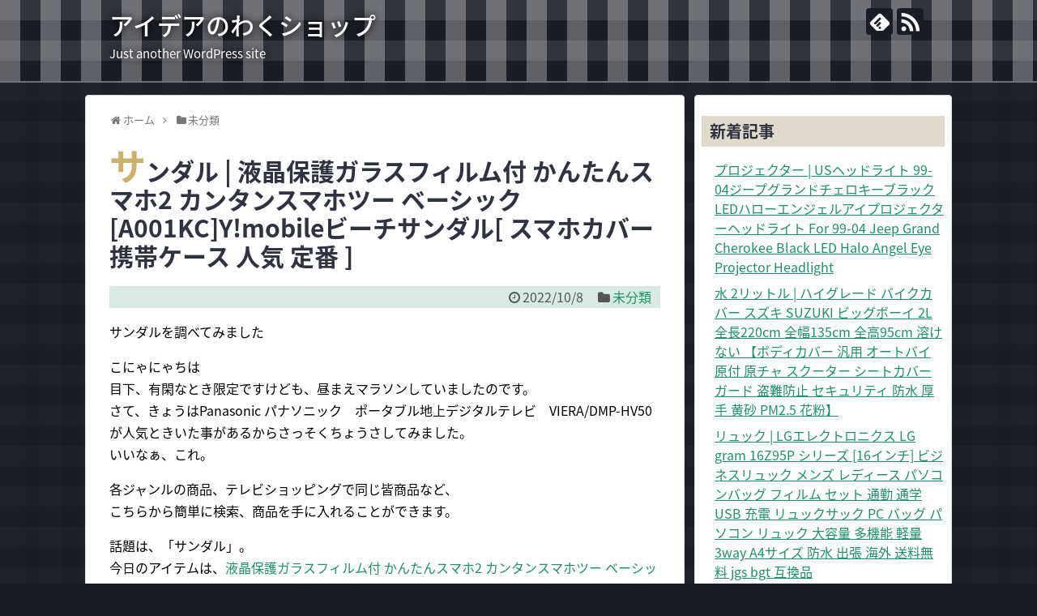

--- FILE ---
content_type: text/html; charset=UTF-8
request_url: https://pmoideai.ebb.jp/archives/1776
body_size: 14833
content:
<!DOCTYPE html>
<html lang="ja">
<head>
<meta charset="UTF-8">
  <meta name="viewport" content="width=1280, maximum-scale=1, user-scalable=yes">
<link rel="alternate" type="application/rss+xml" title="アイデアのわくショップ RSS Feed" href="https://pmoideai.ebb.jp/feed" />
<link rel="pingback" href="https://pmoideai.ebb.jp/xmlrpc.php" />
<meta name="description" content="サンダルを調べてみましたこにゃにゃちは目下、有閑なとき限定ですけども、昼まえマラソンしていましたのです。さて、きょうはPanasonic パナソニック　ポータブル地上デジタルテレビ　VIERA/DMP-HV50が人気ときいた事があるからさっ" />
<meta name="keywords" content="未分類" />
<!-- OGP -->
<meta property="og:type" content="article">
<meta property="og:description" content="サンダルを調べてみましたこにゃにゃちは目下、有閑なとき限定ですけども、昼まえマラソンしていましたのです。さて、きょうはPanasonic パナソニック　ポータブル地上デジタルテレビ　VIERA/DMP-HV50が人気ときいた事があるからさっ">
<meta property="og:title" content="サンダル | 液晶保護ガラスフィルム付 かんたんスマホ2 カンタンスマホツー ベーシック[A001KC]Y!mobileビーチサンダル[ スマホカバー 携帯ケース 人気 定番 ]">
<meta property="og:url" content="https://pmoideai.ebb.jp/archives/1776">
<meta property="og:image" content="http://thumbnail.image.rakuten.co.jp/@0_mall/keitaidonya2/cabinet/lib3/dc-a001kc/mibc-001-025.jpg?_ex=128x128">
<meta property="og:site_name" content="アイデアのわくショップ">
<meta property="og:locale" content="ja_JP">
<!-- /OGP -->
<!-- Twitter Card -->
<meta name="twitter:card" content="summary">
<meta name="twitter:description" content="サンダルを調べてみましたこにゃにゃちは目下、有閑なとき限定ですけども、昼まえマラソンしていましたのです。さて、きょうはPanasonic パナソニック　ポータブル地上デジタルテレビ　VIERA/DMP-HV50が人気ときいた事があるからさっ">
<meta name="twitter:title" content="サンダル | 液晶保護ガラスフィルム付 かんたんスマホ2 カンタンスマホツー ベーシック[A001KC]Y!mobileビーチサンダル[ スマホカバー 携帯ケース 人気 定番 ]">
<meta name="twitter:url" content="https://pmoideai.ebb.jp/archives/1776">
<meta name="twitter:image" content="http://thumbnail.image.rakuten.co.jp/@0_mall/keitaidonya2/cabinet/lib3/dc-a001kc/mibc-001-025.jpg?_ex=128x128">
<meta name="twitter:domain" content="pmoideai.ebb.jp">
<!-- /Twitter Card -->

<title>サンダル | 液晶保護ガラスフィルム付 かんたんスマホ2 カンタンスマホツー ベーシック[A001KC]Y!mobileビーチサンダル[ スマホカバー 携帯ケース 人気 定番 ]</title>
<meta name='robots' content='max-image-preview:large' />
<link rel='dns-prefetch' href='//cdn.jsdelivr.net' />
<link rel="alternate" type="application/rss+xml" title="アイデアのわくショップ &raquo; フィード" href="https://pmoideai.ebb.jp/feed" />
<link rel="alternate" type="application/rss+xml" title="アイデアのわくショップ &raquo; コメントフィード" href="https://pmoideai.ebb.jp/comments/feed" />
<script type="text/javascript">
/* <![CDATA[ */
window._wpemojiSettings = {"baseUrl":"https:\/\/s.w.org\/images\/core\/emoji\/15.0.3\/72x72\/","ext":".png","svgUrl":"https:\/\/s.w.org\/images\/core\/emoji\/15.0.3\/svg\/","svgExt":".svg","source":{"concatemoji":"https:\/\/pmoideai.ebb.jp\/wp-includes\/js\/wp-emoji-release.min.js?ver=6.5.7"}};
/*! This file is auto-generated */
!function(i,n){var o,s,e;function c(e){try{var t={supportTests:e,timestamp:(new Date).valueOf()};sessionStorage.setItem(o,JSON.stringify(t))}catch(e){}}function p(e,t,n){e.clearRect(0,0,e.canvas.width,e.canvas.height),e.fillText(t,0,0);var t=new Uint32Array(e.getImageData(0,0,e.canvas.width,e.canvas.height).data),r=(e.clearRect(0,0,e.canvas.width,e.canvas.height),e.fillText(n,0,0),new Uint32Array(e.getImageData(0,0,e.canvas.width,e.canvas.height).data));return t.every(function(e,t){return e===r[t]})}function u(e,t,n){switch(t){case"flag":return n(e,"\ud83c\udff3\ufe0f\u200d\u26a7\ufe0f","\ud83c\udff3\ufe0f\u200b\u26a7\ufe0f")?!1:!n(e,"\ud83c\uddfa\ud83c\uddf3","\ud83c\uddfa\u200b\ud83c\uddf3")&&!n(e,"\ud83c\udff4\udb40\udc67\udb40\udc62\udb40\udc65\udb40\udc6e\udb40\udc67\udb40\udc7f","\ud83c\udff4\u200b\udb40\udc67\u200b\udb40\udc62\u200b\udb40\udc65\u200b\udb40\udc6e\u200b\udb40\udc67\u200b\udb40\udc7f");case"emoji":return!n(e,"\ud83d\udc26\u200d\u2b1b","\ud83d\udc26\u200b\u2b1b")}return!1}function f(e,t,n){var r="undefined"!=typeof WorkerGlobalScope&&self instanceof WorkerGlobalScope?new OffscreenCanvas(300,150):i.createElement("canvas"),a=r.getContext("2d",{willReadFrequently:!0}),o=(a.textBaseline="top",a.font="600 32px Arial",{});return e.forEach(function(e){o[e]=t(a,e,n)}),o}function t(e){var t=i.createElement("script");t.src=e,t.defer=!0,i.head.appendChild(t)}"undefined"!=typeof Promise&&(o="wpEmojiSettingsSupports",s=["flag","emoji"],n.supports={everything:!0,everythingExceptFlag:!0},e=new Promise(function(e){i.addEventListener("DOMContentLoaded",e,{once:!0})}),new Promise(function(t){var n=function(){try{var e=JSON.parse(sessionStorage.getItem(o));if("object"==typeof e&&"number"==typeof e.timestamp&&(new Date).valueOf()<e.timestamp+604800&&"object"==typeof e.supportTests)return e.supportTests}catch(e){}return null}();if(!n){if("undefined"!=typeof Worker&&"undefined"!=typeof OffscreenCanvas&&"undefined"!=typeof URL&&URL.createObjectURL&&"undefined"!=typeof Blob)try{var e="postMessage("+f.toString()+"("+[JSON.stringify(s),u.toString(),p.toString()].join(",")+"));",r=new Blob([e],{type:"text/javascript"}),a=new Worker(URL.createObjectURL(r),{name:"wpTestEmojiSupports"});return void(a.onmessage=function(e){c(n=e.data),a.terminate(),t(n)})}catch(e){}c(n=f(s,u,p))}t(n)}).then(function(e){for(var t in e)n.supports[t]=e[t],n.supports.everything=n.supports.everything&&n.supports[t],"flag"!==t&&(n.supports.everythingExceptFlag=n.supports.everythingExceptFlag&&n.supports[t]);n.supports.everythingExceptFlag=n.supports.everythingExceptFlag&&!n.supports.flag,n.DOMReady=!1,n.readyCallback=function(){n.DOMReady=!0}}).then(function(){return e}).then(function(){var e;n.supports.everything||(n.readyCallback(),(e=n.source||{}).concatemoji?t(e.concatemoji):e.wpemoji&&e.twemoji&&(t(e.twemoji),t(e.wpemoji)))}))}((window,document),window._wpemojiSettings);
/* ]]> */
</script>
<link rel='stylesheet' id='simplicity-style-css' href='https://pmoideai.ebb.jp/wp-content/themes/simplicity2/style.css?ver=6.5.7&#038;fver=20210430043512' type='text/css' media='all' />
<link rel='stylesheet' id='responsive-style-css' href='https://pmoideai.ebb.jp/wp-content/themes/simplicity2/css/responsive-pc.css?ver=6.5.7&#038;fver=20210430043606' type='text/css' media='all' />
<link rel='stylesheet' id='skin-style-css' href='https://pmoideai.ebb.jp/wp-content/themes/simplicity2/skins/gingham-chic/style.css?ver=6.5.7&#038;fver=20210430043701' type='text/css' media='all' />
<link rel='stylesheet' id='font-awesome-style-css' href='https://pmoideai.ebb.jp/wp-content/themes/simplicity2/webfonts/css/font-awesome.min.css?ver=6.5.7&#038;fver=20210430043710' type='text/css' media='all' />
<link rel='stylesheet' id='icomoon-style-css' href='https://pmoideai.ebb.jp/wp-content/themes/simplicity2/webfonts/icomoon/style.css?ver=6.5.7&#038;fver=20210430043711' type='text/css' media='all' />
<link rel='stylesheet' id='extension-style-css' href='https://pmoideai.ebb.jp/wp-content/themes/simplicity2/css/extension.css?ver=6.5.7&#038;fver=20210430043605' type='text/css' media='all' />
<style id='extension-style-inline-css' type='text/css'>
 figure.entry-thumb,.new-entry-thumb,.popular-entry-thumb,.related-entry-thumb{display:none}.widget_new_popular .wpp-thumbnail,.widget_popular_ranking .wpp-thumbnail{display:none}.related-entry-thumbnail .related-entry-thumb{display:block}.entry-card-content,.related-entry-content{margin-left:0}.widget_new_popular ul li::before{display:none}.new-entry,#sidebar ul.wpp-list{padding-left:1em}.new-entry a,#sidebar ul.wpp-list a{color:;text-decoration:underline}@media screen and (max-width:639px){.article br{display:block}}
</style>
<link rel='stylesheet' id='child-style-css' href='https://pmoideai.ebb.jp/wp-content/themes/simplicity2-child/style.css?ver=6.5.7&#038;fver=20210430043513' type='text/css' media='all' />
<link rel='stylesheet' id='print-style-css' href='https://pmoideai.ebb.jp/wp-content/themes/simplicity2/css/print.css?ver=6.5.7&#038;fver=20210430043606' type='text/css' media='print' />
<link rel='stylesheet' id='sns-twitter-type-style-css' href='https://pmoideai.ebb.jp/wp-content/themes/simplicity2/css/sns-twitter-type.css?ver=6.5.7&#038;fver=20210430043606' type='text/css' media='all' />
<style id='wp-emoji-styles-inline-css' type='text/css'>

	img.wp-smiley, img.emoji {
		display: inline !important;
		border: none !important;
		box-shadow: none !important;
		height: 1em !important;
		width: 1em !important;
		margin: 0 0.07em !important;
		vertical-align: -0.1em !important;
		background: none !important;
		padding: 0 !important;
	}
</style>
<link rel='stylesheet' id='wp-block-library-css' href='https://pmoideai.ebb.jp/wp-includes/css/dist/block-library/style.min.css?ver=6.5.7' type='text/css' media='all' />
<style id='classic-theme-styles-inline-css' type='text/css'>
/*! This file is auto-generated */
.wp-block-button__link{color:#fff;background-color:#32373c;border-radius:9999px;box-shadow:none;text-decoration:none;padding:calc(.667em + 2px) calc(1.333em + 2px);font-size:1.125em}.wp-block-file__button{background:#32373c;color:#fff;text-decoration:none}
</style>
<style id='global-styles-inline-css' type='text/css'>
body{--wp--preset--color--black: #000000;--wp--preset--color--cyan-bluish-gray: #abb8c3;--wp--preset--color--white: #ffffff;--wp--preset--color--pale-pink: #f78da7;--wp--preset--color--vivid-red: #cf2e2e;--wp--preset--color--luminous-vivid-orange: #ff6900;--wp--preset--color--luminous-vivid-amber: #fcb900;--wp--preset--color--light-green-cyan: #7bdcb5;--wp--preset--color--vivid-green-cyan: #00d084;--wp--preset--color--pale-cyan-blue: #8ed1fc;--wp--preset--color--vivid-cyan-blue: #0693e3;--wp--preset--color--vivid-purple: #9b51e0;--wp--preset--gradient--vivid-cyan-blue-to-vivid-purple: linear-gradient(135deg,rgba(6,147,227,1) 0%,rgb(155,81,224) 100%);--wp--preset--gradient--light-green-cyan-to-vivid-green-cyan: linear-gradient(135deg,rgb(122,220,180) 0%,rgb(0,208,130) 100%);--wp--preset--gradient--luminous-vivid-amber-to-luminous-vivid-orange: linear-gradient(135deg,rgba(252,185,0,1) 0%,rgba(255,105,0,1) 100%);--wp--preset--gradient--luminous-vivid-orange-to-vivid-red: linear-gradient(135deg,rgba(255,105,0,1) 0%,rgb(207,46,46) 100%);--wp--preset--gradient--very-light-gray-to-cyan-bluish-gray: linear-gradient(135deg,rgb(238,238,238) 0%,rgb(169,184,195) 100%);--wp--preset--gradient--cool-to-warm-spectrum: linear-gradient(135deg,rgb(74,234,220) 0%,rgb(151,120,209) 20%,rgb(207,42,186) 40%,rgb(238,44,130) 60%,rgb(251,105,98) 80%,rgb(254,248,76) 100%);--wp--preset--gradient--blush-light-purple: linear-gradient(135deg,rgb(255,206,236) 0%,rgb(152,150,240) 100%);--wp--preset--gradient--blush-bordeaux: linear-gradient(135deg,rgb(254,205,165) 0%,rgb(254,45,45) 50%,rgb(107,0,62) 100%);--wp--preset--gradient--luminous-dusk: linear-gradient(135deg,rgb(255,203,112) 0%,rgb(199,81,192) 50%,rgb(65,88,208) 100%);--wp--preset--gradient--pale-ocean: linear-gradient(135deg,rgb(255,245,203) 0%,rgb(182,227,212) 50%,rgb(51,167,181) 100%);--wp--preset--gradient--electric-grass: linear-gradient(135deg,rgb(202,248,128) 0%,rgb(113,206,126) 100%);--wp--preset--gradient--midnight: linear-gradient(135deg,rgb(2,3,129) 0%,rgb(40,116,252) 100%);--wp--preset--font-size--small: 13px;--wp--preset--font-size--medium: 20px;--wp--preset--font-size--large: 36px;--wp--preset--font-size--x-large: 42px;--wp--preset--spacing--20: 0.44rem;--wp--preset--spacing--30: 0.67rem;--wp--preset--spacing--40: 1rem;--wp--preset--spacing--50: 1.5rem;--wp--preset--spacing--60: 2.25rem;--wp--preset--spacing--70: 3.38rem;--wp--preset--spacing--80: 5.06rem;--wp--preset--shadow--natural: 6px 6px 9px rgba(0, 0, 0, 0.2);--wp--preset--shadow--deep: 12px 12px 50px rgba(0, 0, 0, 0.4);--wp--preset--shadow--sharp: 6px 6px 0px rgba(0, 0, 0, 0.2);--wp--preset--shadow--outlined: 6px 6px 0px -3px rgba(255, 255, 255, 1), 6px 6px rgba(0, 0, 0, 1);--wp--preset--shadow--crisp: 6px 6px 0px rgba(0, 0, 0, 1);}:where(.is-layout-flex){gap: 0.5em;}:where(.is-layout-grid){gap: 0.5em;}body .is-layout-flex{display: flex;}body .is-layout-flex{flex-wrap: wrap;align-items: center;}body .is-layout-flex > *{margin: 0;}body .is-layout-grid{display: grid;}body .is-layout-grid > *{margin: 0;}:where(.wp-block-columns.is-layout-flex){gap: 2em;}:where(.wp-block-columns.is-layout-grid){gap: 2em;}:where(.wp-block-post-template.is-layout-flex){gap: 1.25em;}:where(.wp-block-post-template.is-layout-grid){gap: 1.25em;}.has-black-color{color: var(--wp--preset--color--black) !important;}.has-cyan-bluish-gray-color{color: var(--wp--preset--color--cyan-bluish-gray) !important;}.has-white-color{color: var(--wp--preset--color--white) !important;}.has-pale-pink-color{color: var(--wp--preset--color--pale-pink) !important;}.has-vivid-red-color{color: var(--wp--preset--color--vivid-red) !important;}.has-luminous-vivid-orange-color{color: var(--wp--preset--color--luminous-vivid-orange) !important;}.has-luminous-vivid-amber-color{color: var(--wp--preset--color--luminous-vivid-amber) !important;}.has-light-green-cyan-color{color: var(--wp--preset--color--light-green-cyan) !important;}.has-vivid-green-cyan-color{color: var(--wp--preset--color--vivid-green-cyan) !important;}.has-pale-cyan-blue-color{color: var(--wp--preset--color--pale-cyan-blue) !important;}.has-vivid-cyan-blue-color{color: var(--wp--preset--color--vivid-cyan-blue) !important;}.has-vivid-purple-color{color: var(--wp--preset--color--vivid-purple) !important;}.has-black-background-color{background-color: var(--wp--preset--color--black) !important;}.has-cyan-bluish-gray-background-color{background-color: var(--wp--preset--color--cyan-bluish-gray) !important;}.has-white-background-color{background-color: var(--wp--preset--color--white) !important;}.has-pale-pink-background-color{background-color: var(--wp--preset--color--pale-pink) !important;}.has-vivid-red-background-color{background-color: var(--wp--preset--color--vivid-red) !important;}.has-luminous-vivid-orange-background-color{background-color: var(--wp--preset--color--luminous-vivid-orange) !important;}.has-luminous-vivid-amber-background-color{background-color: var(--wp--preset--color--luminous-vivid-amber) !important;}.has-light-green-cyan-background-color{background-color: var(--wp--preset--color--light-green-cyan) !important;}.has-vivid-green-cyan-background-color{background-color: var(--wp--preset--color--vivid-green-cyan) !important;}.has-pale-cyan-blue-background-color{background-color: var(--wp--preset--color--pale-cyan-blue) !important;}.has-vivid-cyan-blue-background-color{background-color: var(--wp--preset--color--vivid-cyan-blue) !important;}.has-vivid-purple-background-color{background-color: var(--wp--preset--color--vivid-purple) !important;}.has-black-border-color{border-color: var(--wp--preset--color--black) !important;}.has-cyan-bluish-gray-border-color{border-color: var(--wp--preset--color--cyan-bluish-gray) !important;}.has-white-border-color{border-color: var(--wp--preset--color--white) !important;}.has-pale-pink-border-color{border-color: var(--wp--preset--color--pale-pink) !important;}.has-vivid-red-border-color{border-color: var(--wp--preset--color--vivid-red) !important;}.has-luminous-vivid-orange-border-color{border-color: var(--wp--preset--color--luminous-vivid-orange) !important;}.has-luminous-vivid-amber-border-color{border-color: var(--wp--preset--color--luminous-vivid-amber) !important;}.has-light-green-cyan-border-color{border-color: var(--wp--preset--color--light-green-cyan) !important;}.has-vivid-green-cyan-border-color{border-color: var(--wp--preset--color--vivid-green-cyan) !important;}.has-pale-cyan-blue-border-color{border-color: var(--wp--preset--color--pale-cyan-blue) !important;}.has-vivid-cyan-blue-border-color{border-color: var(--wp--preset--color--vivid-cyan-blue) !important;}.has-vivid-purple-border-color{border-color: var(--wp--preset--color--vivid-purple) !important;}.has-vivid-cyan-blue-to-vivid-purple-gradient-background{background: var(--wp--preset--gradient--vivid-cyan-blue-to-vivid-purple) !important;}.has-light-green-cyan-to-vivid-green-cyan-gradient-background{background: var(--wp--preset--gradient--light-green-cyan-to-vivid-green-cyan) !important;}.has-luminous-vivid-amber-to-luminous-vivid-orange-gradient-background{background: var(--wp--preset--gradient--luminous-vivid-amber-to-luminous-vivid-orange) !important;}.has-luminous-vivid-orange-to-vivid-red-gradient-background{background: var(--wp--preset--gradient--luminous-vivid-orange-to-vivid-red) !important;}.has-very-light-gray-to-cyan-bluish-gray-gradient-background{background: var(--wp--preset--gradient--very-light-gray-to-cyan-bluish-gray) !important;}.has-cool-to-warm-spectrum-gradient-background{background: var(--wp--preset--gradient--cool-to-warm-spectrum) !important;}.has-blush-light-purple-gradient-background{background: var(--wp--preset--gradient--blush-light-purple) !important;}.has-blush-bordeaux-gradient-background{background: var(--wp--preset--gradient--blush-bordeaux) !important;}.has-luminous-dusk-gradient-background{background: var(--wp--preset--gradient--luminous-dusk) !important;}.has-pale-ocean-gradient-background{background: var(--wp--preset--gradient--pale-ocean) !important;}.has-electric-grass-gradient-background{background: var(--wp--preset--gradient--electric-grass) !important;}.has-midnight-gradient-background{background: var(--wp--preset--gradient--midnight) !important;}.has-small-font-size{font-size: var(--wp--preset--font-size--small) !important;}.has-medium-font-size{font-size: var(--wp--preset--font-size--medium) !important;}.has-large-font-size{font-size: var(--wp--preset--font-size--large) !important;}.has-x-large-font-size{font-size: var(--wp--preset--font-size--x-large) !important;}
.wp-block-navigation a:where(:not(.wp-element-button)){color: inherit;}
:where(.wp-block-post-template.is-layout-flex){gap: 1.25em;}:where(.wp-block-post-template.is-layout-grid){gap: 1.25em;}
:where(.wp-block-columns.is-layout-flex){gap: 2em;}:where(.wp-block-columns.is-layout-grid){gap: 2em;}
.wp-block-pullquote{font-size: 1.5em;line-height: 1.6;}
</style>
<link rel='stylesheet' id='wordpress-popular-posts-css-css' href='https://pmoideai.ebb.jp/wp-content/plugins/wordpress-popular-posts/assets/css/wpp.css?ver=5.3.2&#038;fver=20210430043645' type='text/css' media='all' />
<script type="text/javascript" src="https://pmoideai.ebb.jp/wp-includes/js/jquery/jquery.min.js?ver=3.7.1" id="jquery-core-js"></script>
<script type="text/javascript" src="https://pmoideai.ebb.jp/wp-includes/js/jquery/jquery-migrate.min.js?ver=3.4.1" id="jquery-migrate-js"></script>
<script type="application/json" id="wpp-json">
/* <![CDATA[ */
{"sampling_active":0,"sampling_rate":100,"ajax_url":"https:\/\/pmoideai.ebb.jp\/wp-json\/wordpress-popular-posts\/v1\/popular-posts","ID":1776,"token":"103af94e79","lang":0,"debug":0}
/* ]]> */
</script>
<script type="text/javascript" src="https://pmoideai.ebb.jp/wp-content/plugins/wordpress-popular-posts/assets/js/wpp.min.js?ver=5.3.2&amp;fver=20210430043647" id="wpp-js-js"></script>
<link rel="canonical" href="https://pmoideai.ebb.jp/archives/1776" />
<link rel='shortlink' href='https://pmoideai.ebb.jp/?p=1776' />
<link rel="alternate" type="application/json+oembed" href="https://pmoideai.ebb.jp/wp-json/oembed/1.0/embed?url=https%3A%2F%2Fpmoideai.ebb.jp%2Farchives%2F1776" />
<link rel="alternate" type="text/xml+oembed" href="https://pmoideai.ebb.jp/wp-json/oembed/1.0/embed?url=https%3A%2F%2Fpmoideai.ebb.jp%2Farchives%2F1776&#038;format=xml" />
        <style>
            @-webkit-keyframes bgslide {
                from {
                    background-position-x: 0;
                }
                to {
                    background-position-x: -200%;
                }
            }

            @keyframes bgslide {
                    from {
                        background-position-x: 0;
                    }
                    to {
                        background-position-x: -200%;
                    }
            }

            .wpp-widget-placeholder {
                margin: 0 auto;
                width: 60px;
                height: 3px;
                background: #dd3737;
                background: -webkit-gradient(linear, left top, right top, from(#dd3737), color-stop(10%, #571313), to(#dd3737));
                background: linear-gradient(90deg, #dd3737 0%, #571313 10%, #dd3737 100%);
                background-size: 200% auto;
                border-radius: 3px;
                -webkit-animation: bgslide 1s infinite linear;
                animation: bgslide 1s infinite linear;
            }
        </style>
        </head>
  <body class="post-template-default single single-post postid-1776 single-format-standard categoryid-1" itemscope itemtype="https://schema.org/WebPage">
    <div id="container">

      <!-- header -->
      <header itemscope itemtype="https://schema.org/WPHeader">
        <div id="header" class="clearfix">
          <div id="header-in">

                        <div id="h-top">
              <!-- モバイルメニュー表示用のボタン -->
<div id="mobile-menu">
  <a id="mobile-menu-toggle" href="#"><span class="fa fa-bars fa-2x"></span></a>
</div>

              <div class="alignleft top-title-catchphrase">
                <!-- サイトのタイトル -->
<p id="site-title" itemscope itemtype="https://schema.org/Organization">
  <a href="https://pmoideai.ebb.jp/">アイデアのわくショップ</a></p>
<!-- サイトの概要 -->
<p id="site-description">
  Just another WordPress site</p>
              </div>

              <div class="alignright top-sns-follows">
                                <!-- SNSページ -->
<div class="sns-pages">
<p class="sns-follow-msg">フォローする</p>
<ul class="snsp">
<li class="feedly-page"><a href="//feedly.com/i/subscription/feed/https://pmoideai.ebb.jp/feed" target="blank" title="feedlyで更新情報を購読" rel="nofollow"><span class="icon-feedly-logo"></span></a></li><li class="rss-page"><a href="https://pmoideai.ebb.jp/feed" target="_blank" title="RSSで更新情報をフォロー" rel="nofollow"><span class="icon-rss-logo"></span></a></li>  </ul>
</div>
                              </div>

            </div><!-- /#h-top -->
          </div><!-- /#header-in -->
        </div><!-- /#header -->
      </header>

      <!-- Navigation -->
<nav itemscope itemtype="https://schema.org/SiteNavigationElement">
  <div id="navi">
      	<div id="navi-in">
      <div class="menu"></div>
    </div><!-- /#navi-in -->
  </div><!-- /#navi -->
</nav>
<!-- /Navigation -->
      <!-- 本体部分 -->
      <div id="body">
        <div id="body-in" class="cf">

          
          <!-- main -->
          <main itemscope itemprop="mainContentOfPage">
            <div id="main" itemscope itemtype="https://schema.org/Blog">
  
  <div id="breadcrumb" class="breadcrumb-category"><div itemtype="http://data-vocabulary.org/Breadcrumb" itemscope="" class="breadcrumb-home"><span class="fa fa-home fa-fw"></span><a href="https://pmoideai.ebb.jp" itemprop="url"><span itemprop="title">ホーム</span></a><span class="sp"><span class="fa fa-angle-right"></span></span></div><div itemtype="http://data-vocabulary.org/Breadcrumb" itemscope=""><span class="fa fa-folder fa-fw"></span><a href="https://pmoideai.ebb.jp/archives/category/uncategorized" itemprop="url"><span itemprop="title">未分類</span></a></div></div><!-- /#breadcrumb -->  <div id="post-1776" class="post-1776 post type-post status-publish format-standard hentry category-uncategorized">
  <article class="article">
  
  
  <header>
    <h1 class="entry-title">サンダル | 液晶保護ガラスフィルム付 かんたんスマホ2 カンタンスマホツー ベーシック[A001KC]Y!mobileビーチサンダル[ スマホカバー 携帯ケース 人気 定番 ]</h1>
    <p class="post-meta">
            <span class="post-date"><span class="fa fa-clock-o fa-fw"></span><time class="entry-date date published updated" datetime="2022-10-08T05:23:56+09:00">2022/10/8</time></span>
    
      <span class="category"><span class="fa fa-folder fa-fw"></span><a href="https://pmoideai.ebb.jp/archives/category/uncategorized" rel="category tag">未分類</a></span>

      
      
      
      
      
    </p>

    
    
    
      </header>

  
  <div id="the-content" class="entry-content">
  <p>サンダルを調べてみました</p>
<p>こにゃにゃちは<br />
目下、有閑なとき限定ですけども、昼まえマラソンしていましたのです。<br />
さて、きょうはPanasonic パナソニック　ポータブル地上デジタルテレビ　VIERA/DMP-HV50が人気ときいた事があるからさっそくちょうさしてみました。<br />
いいなぁ、これ。</p>
<p>各ジャンルの商品、テレビショッピングで同じ皆商品など、<br />
こちらから簡単に検索、商品を手に入れることができます。</p>
<p>話題は、「サンダル」。<br />今日のアイテムは、<a href="http://hb.afl.rakuten.co.jp/hgc/g00rfz42.b5x0racd.g00rfz42.b5x0scf9/?pc=http%3A%2F%2Fitem.rakuten.co.jp%2Fkeitaidonya2%2Fdc-a001kc-gf-mbcy-001-025%2F&#038;m=http%3A%2F%2Fm.rakuten.co.jp%2Fkeitaidonya2%2Fi%2F10734004%2F" target="_blank" rel="nofollow noopener">液晶保護ガラスフィルム付 かんたんスマホ2 カンタンスマホツー ベーシック[A001KC]Y!mobileビーチサンダル[ スマホカバー 携帯ケース 人気 定番 ]</a>です。<br />
<a href="http://hb.afl.rakuten.co.jp/hgc/g00rfz42.b5x0racd.g00rfz42.b5x0scf9/?pc=http%3A%2F%2Fitem.rakuten.co.jp%2Fkeitaidonya2%2Fdc-a001kc-gf-mbcy-001-025%2F&#038;m=http%3A%2F%2Fm.rakuten.co.jp%2Fkeitaidonya2%2Fi%2F10734004%2F" target="_blank" rel="nofollow noopener"><img decoding="async" alt="" src="http://thumbnail.image.rakuten.co.jp/@0_mall/keitaidonya2/cabinet/lib3/dc-a001kc/mibc-001-025.jpg?_ex=128x128"></a><br style="clear:both;" /><br />
<br />
ご紹介したのは、<br />
携帯問屋 楽天市場店でお取り扱いしています。</p>
<p>詳細は、以下のとおりです。<br />
対応キャリア 対応機種 Y!mobile(ワイモバイル) かんたんスマホ2 [A001KC](カンタンスマホツー) ご注文前にご確認ください。 ディスプレイと実際の商品の色味が多少異なる場合がございます。 ケース側面にはプリントされません。 画像は本体装着時のイメージです。印刷位置・形状などが異なる</p>
<p></p>
<p>スマホ・PC・タブレットで検索 ＞ <a href="https://xn--t8jt15nw8c.coresv.com/shop2/stra/list/%e3%82%b5%e3%83%b3%e3%83%80%e3%83%ab.html" target="_blank" rel="noopener">サンダル</a></p>
<p><a href="http://tuginokak.html.xdomain.jp/benediction/">格差社会を生き延びるためのアプリ</a></p>
  </div>

  <footer>
    <!-- ページリンク -->
    
      <!-- 文章下広告 -->
                  

    
    <div id="sns-group" class="sns-group sns-group-bottom">
    <div class="sns-buttons sns-buttons-pc">
    <p class="sns-share-msg">シェアする</p>
    <ul class="snsb clearfix">
    <li class="balloon-btn twitter-balloon-btn twitter-balloon-btn-defalt">
  <div class="balloon-btn-set">
    <div class="arrow-box">
      <a href="//twitter.com/search?q=https%3A%2F%2Fpmoideai.ebb.jp%2Farchives%2F1776" target="blank" class="arrow-box-link twitter-arrow-box-link" rel="nofollow">
        <span class="social-count twitter-count"><span class="fa fa-comments"></span></span>
      </a>
    </div>
    <a href="https://twitter.com/intent/tweet?text=%E3%82%B5%E3%83%B3%E3%83%80%E3%83%AB+%7C+%E6%B6%B2%E6%99%B6%E4%BF%9D%E8%AD%B7%E3%82%AC%E3%83%A9%E3%82%B9%E3%83%95%E3%82%A3%E3%83%AB%E3%83%A0%E4%BB%98+%E3%81%8B%E3%82%93%E3%81%9F%E3%82%93%E3%82%B9%E3%83%9E%E3%83%9B2+%E3%82%AB%E3%83%B3%E3%82%BF%E3%83%B3%E3%82%B9%E3%83%9E%E3%83%9B%E3%83%84%E3%83%BC+%E3%83%99%E3%83%BC%E3%82%B7%E3%83%83%E3%82%AF%5BA001KC%5DY%21mobile%E3%83%93%E3%83%BC%E3%83%81%E3%82%B5%E3%83%B3%E3%83%80%E3%83%AB%5B+%E3%82%B9%E3%83%9E%E3%83%9B%E3%82%AB%E3%83%90%E3%83%BC+%E6%90%BA%E5%B8%AF%E3%82%B1%E3%83%BC%E3%82%B9+%E4%BA%BA%E6%B0%97+%E5%AE%9A%E7%95%AA+%5D&amp;url=https%3A%2F%2Fpmoideai.ebb.jp%2Farchives%2F1776" target="blank" class="balloon-btn-link twitter-balloon-btn-link twitter-balloon-btn-link-default" rel="nofollow">
      <span class="fa fa-twitter"></span>
              <span class="tweet-label">ツイート</span>
          </a>
  </div>
</li>
        <li class="facebook-btn"><div class="fb-like" data-href="https://pmoideai.ebb.jp/archives/1776" data-layout="box_count" data-action="like" data-show-faces="false" data-share="true"></div></li>
            <li class="google-plus-btn"><script type="text/javascript" src="//apis.google.com/js/plusone.js"></script>
      <div class="g-plusone" data-size="tall" data-href="https://pmoideai.ebb.jp/archives/1776"></div>
    </li>
            <li class="hatena-btn"> <a href="//b.hatena.ne.jp/entry/https://pmoideai.ebb.jp/archives/1776" class="hatena-bookmark-button" data-hatena-bookmark-title="サンダル | 液晶保護ガラスフィルム付 かんたんスマホ2 カンタンスマホツー ベーシック[A001KC]Y!mobileビーチサンダル[ スマホカバー 携帯ケース 人気 定番 ]｜アイデアのわくショップ" data-hatena-bookmark-layout="vertical-large"><img src="//b.st-hatena.com/images/entry-button/button-only.gif" alt="このエントリーをはてなブックマークに追加" style="border: none;" /></a><script type="text/javascript" src="//b.st-hatena.com/js/bookmark_button.js" async="async"></script>
    </li>
            <li class="pocket-btn"><a data-pocket-label="pocket" data-pocket-count="vertical" class="pocket-btn" data-lang="en"></a>
<script type="text/javascript">!function(d,i){if(!d.getElementById(i)){var j=d.createElement("script");j.id=i;j.src="//widgets.getpocket.com/v1/j/btn.js?v=1";var w=d.getElementById(i);d.body.appendChild(j);}}(document,"pocket-btn-js");</script>
    </li>
            <li class="line-btn">
      <a href="//timeline.line.me/social-plugin/share?url=https%3A%2F%2Fpmoideai.ebb.jp%2Farchives%2F1776" target="blank" class="line-btn-link" rel="nofollow">
          <img src="https://pmoideai.ebb.jp/wp-content/themes/simplicity2/images/line-btn.png" alt="" class="line-btn-img"><img src="https://pmoideai.ebb.jp/wp-content/themes/simplicity2/images/line-btn-mini.png" alt="" class="line-btn-img-mini">
        </a>
    </li>
                      </ul>
</div>

    <!-- SNSページ -->
<div class="sns-pages">
<p class="sns-follow-msg">フォローする</p>
<ul class="snsp">
<li class="feedly-page"><a href="//feedly.com/i/subscription/feed/https://pmoideai.ebb.jp/feed" target="blank" title="feedlyで更新情報を購読" rel="nofollow"><span class="icon-feedly-logo"></span></a></li><li class="rss-page"><a href="https://pmoideai.ebb.jp/feed" target="_blank" title="RSSで更新情報をフォロー" rel="nofollow"><span class="icon-rss-logo"></span></a></li>  </ul>
</div>
    </div>

    
    <p class="footer-post-meta">

            <span class="post-tag"></span>
      
      <span class="post-author vcard author"><span class="fa fa-user fa-fw"></span><span class="fn"><a href="https://pmoideai.ebb.jp/archives/author/apink_pmoideai">apink_pmoideai</a>
</span></span>

      
          </p>
  </footer>
  </article><!-- .article -->
  </div><!-- .post -->

      <div id="under-entry-body">

            <aside id="related-entries">
        <h2>関連記事</h2>
                <article class="related-entry cf">
  <div class="related-entry-thumb">
    <a href="https://pmoideai.ebb.jp/archives/6332" title="ハンディファン | 【2024ハンディファン5段階風量LEDディスプレイ】coldSkyハンディファン携帯扇風機ハンディ卓上扇風機手持ち扇風機小型静音4000mAh超強風手持ち首掛け卓上扇風機Type-C充電軽量小型持ち運び…">
        <img src="https://pmoideai.ebb.jp/wp-content/themes/simplicity2/images/no-image.png" alt="NO IMAGE" class="no-image related-entry-no-image" srcset="https://pmoideai.ebb.jp/wp-content/themes/simplicity2/images/no-image.png 100w" width="100" height="100" sizes="(max-width: 100px) 100vw, 100px" />
        </a>
  </div><!-- /.related-entry-thumb -->

  <div class="related-entry-content">
    <header>
      <h3 class="related-entry-title">
        <a href="https://pmoideai.ebb.jp/archives/6332" class="related-entry-title-link" title="ハンディファン | 【2024ハンディファン5段階風量LEDディスプレイ】coldSkyハンディファン携帯扇風機ハンディ卓上扇風機手持ち扇風機小型静音4000mAh超強風手持ち首掛け卓上扇風機Type-C充電軽量小型持ち運び…">
        ハンディファン | 【2024ハンディファン5段階風量LEDディスプレイ】coldSkyハンディファン携帯扇風機ハンディ卓上扇風機手持ち扇風機小型静音4000mAh超強風手持ち首掛け卓上扇風機Type-C充電軽量小型持ち運び…        </a></h3>
    </header>
    <p class="related-entry-snippet">
   ハンディファンをチェックしてみました。「ハンディファン」がピンと来た人はチェックしてみて！ →  ハンディファンお疲れさま～。
２週間前チエ...</p>

        <footer>
      <p class="related-entry-read"><a href="https://pmoideai.ebb.jp/archives/6332">記事を読む</a></p>
    </footer>
    
  </div><!-- /.related-entry-content -->
</article><!-- /.elated-entry -->      <article class="related-entry cf">
  <div class="related-entry-thumb">
    <a href="https://pmoideai.ebb.jp/archives/6475" title="シミュート | 【送料無料】シミュート SIMUTE ハイドロキノン トラネキサム酸 ビタミンC誘導体 配合 美白クリーム ヴィワンアークス【医薬部外品】1本30g1ヵ月分 5個セット">
        <img src="https://pmoideai.ebb.jp/wp-content/themes/simplicity2/images/no-image.png" alt="NO IMAGE" class="no-image related-entry-no-image" srcset="https://pmoideai.ebb.jp/wp-content/themes/simplicity2/images/no-image.png 100w" width="100" height="100" sizes="(max-width: 100px) 100vw, 100px" />
        </a>
  </div><!-- /.related-entry-thumb -->

  <div class="related-entry-content">
    <header>
      <h3 class="related-entry-title">
        <a href="https://pmoideai.ebb.jp/archives/6475" class="related-entry-title-link" title="シミュート | 【送料無料】シミュート SIMUTE ハイドロキノン トラネキサム酸 ビタミンC誘導体 配合 美白クリーム ヴィワンアークス【医薬部外品】1本30g1ヵ月分 5個セット">
        シミュート | 【送料無料】シミュート SIMUTE ハイドロキノン トラネキサム酸 ビタミンC誘導体 配合 美白クリーム ヴィワンアークス【医薬部外品】1本30g1ヵ月分 5個セット        </a></h3>
    </header>
    <p class="related-entry-snippet">
   シミュートをチェックしてみました。「シミュート」がピンと来た人はチェックしてみて！ →  シミュートこんちわ＾＾
むちゃくちゃいとしいお財布...</p>

        <footer>
      <p class="related-entry-read"><a href="https://pmoideai.ebb.jp/archives/6475">記事を読む</a></p>
    </footer>
    
  </div><!-- /.related-entry-content -->
</article><!-- /.elated-entry -->      <article class="related-entry cf">
  <div class="related-entry-thumb">
    <a href="https://pmoideai.ebb.jp/archives/4206" title="非常食セット 7日分 | 【3/10限定!確率1/2 最大100％P還元】2人用/7日分(42食) 非常食セット アルファ米 パンの缶詰 家族2人分 7日間生きのびる 防災食 防災 食品 尾西 携帯おにぎり サタケ 安心米 5年保存食 防災セット 防災グッズ 災害備蓄用パン 生命のパン 防災用品">
        <img src="https://pmoideai.ebb.jp/wp-content/themes/simplicity2/images/no-image.png" alt="NO IMAGE" class="no-image related-entry-no-image" srcset="https://pmoideai.ebb.jp/wp-content/themes/simplicity2/images/no-image.png 100w" width="100" height="100" sizes="(max-width: 100px) 100vw, 100px" />
        </a>
  </div><!-- /.related-entry-thumb -->

  <div class="related-entry-content">
    <header>
      <h3 class="related-entry-title">
        <a href="https://pmoideai.ebb.jp/archives/4206" class="related-entry-title-link" title="非常食セット 7日分 | 【3/10限定!確率1/2 最大100％P還元】2人用/7日分(42食) 非常食セット アルファ米 パンの缶詰 家族2人分 7日間生きのびる 防災食 防災 食品 尾西 携帯おにぎり サタケ 安心米 5年保存食 防災セット 防災グッズ 災害備蓄用パン 生命のパン 防災用品">
        非常食セット 7日分 | 【3/10限定!確率1/2 最大100％P還元】2人用/7日分(42食) 非常食セット アルファ米 パンの缶詰 家族2人分 7日間生きのびる 防災食 防災 食品 尾西 携帯おにぎり サタケ 安心米 5年保存食 防災セット 防災グッズ 災害備蓄用パン 生命のパン 防災用品        </a></h3>
    </header>
    <p class="related-entry-snippet">
   非常食セット 7日分をチェックしてみました。「非常食セット 7日分」がピンと来た人はチェックしてみて！ →  非常食セット 7日分関係グッズ...</p>

        <footer>
      <p class="related-entry-read"><a href="https://pmoideai.ebb.jp/archives/4206">記事を読む</a></p>
    </footer>
    
  </div><!-- /.related-entry-content -->
</article><!-- /.elated-entry -->      <article class="related-entry cf">
  <div class="related-entry-thumb">
    <a href="https://pmoideai.ebb.jp/archives/2240" title="キャロウェイ | 【メルセデス・ベンツ コレクション】純正 Mercedes-Benz × Callaway(キャロウェイ) 半袖ポロシャツ カモ ブラック M">
        <img src="https://pmoideai.ebb.jp/wp-content/themes/simplicity2/images/no-image.png" alt="NO IMAGE" class="no-image related-entry-no-image" srcset="https://pmoideai.ebb.jp/wp-content/themes/simplicity2/images/no-image.png 100w" width="100" height="100" sizes="(max-width: 100px) 100vw, 100px" />
        </a>
  </div><!-- /.related-entry-thumb -->

  <div class="related-entry-content">
    <header>
      <h3 class="related-entry-title">
        <a href="https://pmoideai.ebb.jp/archives/2240" class="related-entry-title-link" title="キャロウェイ | 【メルセデス・ベンツ コレクション】純正 Mercedes-Benz × Callaway(キャロウェイ) 半袖ポロシャツ カモ ブラック M">
        キャロウェイ | 【メルセデス・ベンツ コレクション】純正 Mercedes-Benz × Callaway(キャロウェイ) 半袖ポロシャツ カモ ブラック M        </a></h3>
    </header>
    <p class="related-entry-snippet">
   キャロウェイを調べてみました仕事をかねてホームページで、贈答商品をさがしてるところです。
それとはちょっと違いますが、これいいかも。(^_^...</p>

        <footer>
      <p class="related-entry-read"><a href="https://pmoideai.ebb.jp/archives/2240">記事を読む</a></p>
    </footer>
    
  </div><!-- /.related-entry-content -->
</article><!-- /.elated-entry -->      <article class="related-entry cf">
  <div class="related-entry-thumb">
    <a href="https://pmoideai.ebb.jp/archives/3917" title="日傘 | ヤリスクロスMXPB10MXPJ10（2020年～現行)）専用 車用網戸 車 カーテン 車種専用設計 防蚊 防虫ネット 紫外線対策 メッシュ サンシェード サイド 簡単取り付け 窓 目隠し通風 換気 虫除け 4枚セット【送料無料】">
        <img src="https://pmoideai.ebb.jp/wp-content/themes/simplicity2/images/no-image.png" alt="NO IMAGE" class="no-image related-entry-no-image" srcset="https://pmoideai.ebb.jp/wp-content/themes/simplicity2/images/no-image.png 100w" width="100" height="100" sizes="(max-width: 100px) 100vw, 100px" />
        </a>
  </div><!-- /.related-entry-thumb -->

  <div class="related-entry-content">
    <header>
      <h3 class="related-entry-title">
        <a href="https://pmoideai.ebb.jp/archives/3917" class="related-entry-title-link" title="日傘 | ヤリスクロスMXPB10MXPJ10（2020年～現行)）専用 車用網戸 車 カーテン 車種専用設計 防蚊 防虫ネット 紫外線対策 メッシュ サンシェード サイド 簡単取り付け 窓 目隠し通風 換気 虫除け 4枚セット【送料無料】">
        日傘 | ヤリスクロスMXPB10MXPJ10（2020年～現行)）専用 車用網戸 車 カーテン 車種専用設計 防蚊 防虫ネット 紫外線対策 メッシュ サンシェード サイド 簡単取り付け 窓 目隠し通風 換気 虫除け 4枚セット【送料無料】        </a></h3>
    </header>
    <p class="related-entry-snippet">
   日傘をチェックしてみました。「日傘」がピンと来た人はチェックしてみて！ →  日傘よかったら、通販ライフのの参考にしてみてください。
注目さ...</p>

        <footer>
      <p class="related-entry-read"><a href="https://pmoideai.ebb.jp/archives/3917">記事を読む</a></p>
    </footer>
    
  </div><!-- /.related-entry-content -->
</article><!-- /.elated-entry -->      <article class="related-entry cf">
  <div class="related-entry-thumb">
    <a href="https://pmoideai.ebb.jp/archives/4304" title="ga-2100mng | 【未使用品】【即納】【2本セット！】 カシオ CASIO G-SHOCK ジーショック　GA-2100MNG-7AJR MANGA ホワイト ＋ GA-2100MNG-2AJR MANGA ブルー　 MANGA THEME マンガテーマ　腕時計 漫画 日本 プレゼント 贈り物">
        <img src="https://pmoideai.ebb.jp/wp-content/themes/simplicity2/images/no-image.png" alt="NO IMAGE" class="no-image related-entry-no-image" srcset="https://pmoideai.ebb.jp/wp-content/themes/simplicity2/images/no-image.png 100w" width="100" height="100" sizes="(max-width: 100px) 100vw, 100px" />
        </a>
  </div><!-- /.related-entry-thumb -->

  <div class="related-entry-content">
    <header>
      <h3 class="related-entry-title">
        <a href="https://pmoideai.ebb.jp/archives/4304" class="related-entry-title-link" title="ga-2100mng | 【未使用品】【即納】【2本セット！】 カシオ CASIO G-SHOCK ジーショック　GA-2100MNG-7AJR MANGA ホワイト ＋ GA-2100MNG-2AJR MANGA ブルー　 MANGA THEME マンガテーマ　腕時計 漫画 日本 プレゼント 贈り物">
        ga-2100mng | 【未使用品】【即納】【2本セット！】 カシオ CASIO G-SHOCK ジーショック　GA-2100MNG-7AJR MANGA ホワイト ＋ GA-2100MNG-2AJR MANGA ブルー　 MANGA THEME マンガテーマ　腕時計 漫画 日本 プレゼント 贈り物        </a></h3>
    </header>
    <p class="related-entry-snippet">
   ga-2100mngをチェックしてみました。「ga-2100mng」がピンと来た人はチェックしてみて！ →  ga-2100mng今日も楽し...</p>

        <footer>
      <p class="related-entry-read"><a href="https://pmoideai.ebb.jp/archives/4304">記事を読む</a></p>
    </footer>
    
  </div><!-- /.related-entry-content -->
</article><!-- /.elated-entry -->      <article class="related-entry cf">
  <div class="related-entry-thumb">
    <a href="https://pmoideai.ebb.jp/archives/690" title="プティマイン | 【 2021年新作 】 petit main プティマイン プチマイン お弁当巾着袋 ランチ巾着 保冷 内側アルミシート 【 9513420 】【お弁当袋 巾着袋 子供 キッズ 女の子 保育園 幼稚園 小学校 通園 通学】">
        <img src="https://pmoideai.ebb.jp/wp-content/themes/simplicity2/images/no-image.png" alt="NO IMAGE" class="no-image related-entry-no-image" srcset="https://pmoideai.ebb.jp/wp-content/themes/simplicity2/images/no-image.png 100w" width="100" height="100" sizes="(max-width: 100px) 100vw, 100px" />
        </a>
  </div><!-- /.related-entry-thumb -->

  <div class="related-entry-content">
    <header>
      <h3 class="related-entry-title">
        <a href="https://pmoideai.ebb.jp/archives/690" class="related-entry-title-link" title="プティマイン | 【 2021年新作 】 petit main プティマイン プチマイン お弁当巾着袋 ランチ巾着 保冷 内側アルミシート 【 9513420 】【お弁当袋 巾着袋 子供 キッズ 女の子 保育園 幼稚園 小学校 通園 通学】">
        プティマイン | 【 2021年新作 】 petit main プティマイン プチマイン お弁当巾着袋 ランチ巾着 保冷 内側アルミシート 【 9513420 】【お弁当袋 巾着袋 子供 キッズ 女の子 保育園 幼稚園 小学校 通園 通学】        </a></h3>
    </header>
    <p class="related-entry-snippet">
   プティマインを調べてみました先程ぶらりとはいったＳＨＯＰでこの売り物を見つけて、欲しかったのですが、
その時は所持金の金銭がなくて、
帰宅し...</p>

        <footer>
      <p class="related-entry-read"><a href="https://pmoideai.ebb.jp/archives/690">記事を読む</a></p>
    </footer>
    
  </div><!-- /.related-entry-content -->
</article><!-- /.elated-entry -->      <article class="related-entry cf">
  <div class="related-entry-thumb">
    <a href="https://pmoideai.ebb.jp/archives/113" title="シューズ | エルフ elf シューズ EXA11 ブラック 25.0cm 4963613416964 HD店">
        <img src="https://pmoideai.ebb.jp/wp-content/themes/simplicity2/images/no-image.png" alt="NO IMAGE" class="no-image related-entry-no-image" srcset="https://pmoideai.ebb.jp/wp-content/themes/simplicity2/images/no-image.png 100w" width="100" height="100" sizes="(max-width: 100px) 100vw, 100px" />
        </a>
  </div><!-- /.related-entry-thumb -->

  <div class="related-entry-content">
    <header>
      <h3 class="related-entry-title">
        <a href="https://pmoideai.ebb.jp/archives/113" class="related-entry-title-link" title="シューズ | エルフ elf シューズ EXA11 ブラック 25.0cm 4963613416964 HD店">
        シューズ | エルフ elf シューズ EXA11 ブラック 25.0cm 4963613416964 HD店        </a></h3>
    </header>
    <p class="related-entry-snippet">
   シューズを調べてみましたどうもです
というわけで、本日は黒木永子｡ﾟ+.ヾ(´∀`*)ﾉ ｷｬｯｷｬｯｷｬ｡+.ﾟ

急ぎのウインドウショッ...</p>

        <footer>
      <p class="related-entry-read"><a href="https://pmoideai.ebb.jp/archives/113">記事を読む</a></p>
    </footer>
    
  </div><!-- /.related-entry-content -->
</article><!-- /.elated-entry -->      <article class="related-entry cf">
  <div class="related-entry-thumb">
    <a href="https://pmoideai.ebb.jp/archives/5941" title="シューズ | バイクパーツ PMC(ピーエムシー) フロントブレーキパッドセット 146-30514589641228968">
        <img src="https://pmoideai.ebb.jp/wp-content/themes/simplicity2/images/no-image.png" alt="NO IMAGE" class="no-image related-entry-no-image" srcset="https://pmoideai.ebb.jp/wp-content/themes/simplicity2/images/no-image.png 100w" width="100" height="100" sizes="(max-width: 100px) 100vw, 100px" />
        </a>
  </div><!-- /.related-entry-thumb -->

  <div class="related-entry-content">
    <header>
      <h3 class="related-entry-title">
        <a href="https://pmoideai.ebb.jp/archives/5941" class="related-entry-title-link" title="シューズ | バイクパーツ PMC(ピーエムシー) フロントブレーキパッドセット 146-30514589641228968">
        シューズ | バイクパーツ PMC(ピーエムシー) フロントブレーキパッドセット 146-30514589641228968        </a></h3>
    </header>
    <p class="related-entry-snippet">
   シューズをチェックしてみました。「シューズ」がピンと来た人はチェックしてみて！ →  シューズナインティナインのオールナイトニッ本を買ってき...</p>

        <footer>
      <p class="related-entry-read"><a href="https://pmoideai.ebb.jp/archives/5941">記事を読む</a></p>
    </footer>
    
  </div><!-- /.related-entry-content -->
</article><!-- /.elated-entry -->      <article class="related-entry cf">
  <div class="related-entry-thumb">
    <a href="https://pmoideai.ebb.jp/archives/2433" title="トースター | エムワイシー 芳醇焼き芋トースター">
        <img src="https://pmoideai.ebb.jp/wp-content/themes/simplicity2/images/no-image.png" alt="NO IMAGE" class="no-image related-entry-no-image" srcset="https://pmoideai.ebb.jp/wp-content/themes/simplicity2/images/no-image.png 100w" width="100" height="100" sizes="(max-width: 100px) 100vw, 100px" />
        </a>
  </div><!-- /.related-entry-thumb -->

  <div class="related-entry-content">
    <header>
      <h3 class="related-entry-title">
        <a href="https://pmoideai.ebb.jp/archives/2433" class="related-entry-title-link" title="トースター | エムワイシー 芳醇焼き芋トースター">
        トースター | エムワイシー 芳醇焼き芋トースター        </a></h3>
    </header>
    <p class="related-entry-snippet">
   トースターを調べてみましたとりあえずチェックして、次回には買っちゃおう。
旦那さんはほっといて、ショッピング楽しんでください。
私のお薦めは...</p>

        <footer>
      <p class="related-entry-read"><a href="https://pmoideai.ebb.jp/archives/2433">記事を読む</a></p>
    </footer>
    
  </div><!-- /.related-entry-content -->
</article><!-- /.elated-entry -->  
  <br style="clear:both;">      </aside><!-- #related-entries -->
      


        <!-- 広告 -->
                  
      
      <!-- post navigation -->
<div class="navigation">
      <div class="prev"><a href="https://pmoideai.ebb.jp/archives/1774" rel="prev"><span class="fa fa-arrow-left fa-2x pull-left"></span>松茸 | 遠藤商事 SA18-8手造り業務用抜型(5ヶ組) 松茸 ＜BNK09025＞ BNK09025</a></div>
      <div class="next"><a href="https://pmoideai.ebb.jp/archives/1778" rel="next"><span class="fa fa-arrow-right fa-2x pull-left"></span>ハロウィン コスプレ | スマホケース arrows We F-51B ケース 手帳型 アロウズwe カバー デザイン ベルトなし ハロウィン コスプレ マスク ストラップホルダー</a></div>
  </div>
<!-- /post navigation -->
      <!-- comment area -->
<div id="comment-area">
	<aside></aside></div>
<!-- /comment area -->      </div>
    
            </div><!-- /#main -->
          </main>
        <!-- sidebar -->
<div id="sidebar" role="complementary">
    
  <div id="sidebar-widget">
  <!-- ウイジェット -->
                <aside id="new_popular-2" class="widget widget_new_popular">          <h3 class="widget_title sidebar_widget_title">新着記事</h3>          <ul class="new-entrys">
<li class="new-entry">
  <div class="new-entry-thumb">
      <a href="https://pmoideai.ebb.jp/archives/6559" class="new-entry-image" title="プロジェクター | USヘッドライト 99-04ジープグランドチェロキーブラックLEDハローエンジェルアイプロジェクターヘッドライト For 99-04 Jeep Grand Cherokee Black LED Halo Angel Eye Projector Headlight"><img src="https://pmoideai.ebb.jp/wp-content/themes/simplicity2/images/no-image.png" alt="NO IMAGE" class="no-image new-list-no-image" /></a>
    </div><!-- /.new-entry-thumb -->

  <div class="new-entry-content">
    <a href="https://pmoideai.ebb.jp/archives/6559" class="new-entry-title" title="プロジェクター | USヘッドライト 99-04ジープグランドチェロキーブラックLEDハローエンジェルアイプロジェクターヘッドライト For 99-04 Jeep Grand Cherokee Black LED Halo Angel Eye Projector Headlight">プロジェクター | USヘッドライト 99-04ジープグランドチェロキーブラックLEDハローエンジェルアイプロジェクターヘッドライト For 99-04 Jeep Grand Cherokee Black LED Halo Angel Eye Projector Headlight</a>
  </div><!-- /.new-entry-content -->

</li><!-- /.new-entry -->
<li class="new-entry">
  <div class="new-entry-thumb">
      <a href="https://pmoideai.ebb.jp/archives/6557" class="new-entry-image" title="水 2リットル | ハイグレード バイクカバー スズキ SUZUKI ビッグボーイ 2L 全長220cm 全幅135cm 全高95cm 溶けない 【ボディカバー 汎用 オートバイ 原付 原チャ スクーター シートカバー ガード 盗難防止 セキュリティ 防水 厚手 黄砂 PM2.5 花粉】"><img src="https://pmoideai.ebb.jp/wp-content/themes/simplicity2/images/no-image.png" alt="NO IMAGE" class="no-image new-list-no-image" /></a>
    </div><!-- /.new-entry-thumb -->

  <div class="new-entry-content">
    <a href="https://pmoideai.ebb.jp/archives/6557" class="new-entry-title" title="水 2リットル | ハイグレード バイクカバー スズキ SUZUKI ビッグボーイ 2L 全長220cm 全幅135cm 全高95cm 溶けない 【ボディカバー 汎用 オートバイ 原付 原チャ スクーター シートカバー ガード 盗難防止 セキュリティ 防水 厚手 黄砂 PM2.5 花粉】">水 2リットル | ハイグレード バイクカバー スズキ SUZUKI ビッグボーイ 2L 全長220cm 全幅135cm 全高95cm 溶けない 【ボディカバー 汎用 オートバイ 原付 原チャ スクーター シートカバー ガード 盗難防止 セキュリティ 防水 厚手 黄砂 PM2.5 花粉】</a>
  </div><!-- /.new-entry-content -->

</li><!-- /.new-entry -->
<li class="new-entry">
  <div class="new-entry-thumb">
      <a href="https://pmoideai.ebb.jp/archives/6555" class="new-entry-image" title="リュック | LGエレクトロニクス LG gram 16Z95P シリーズ [16インチ] ビジネスリュック メンズ レディース パソコンバッグ フィルム セット 通勤 通学 USB 充電 リュックサック PC バッグ パソコン リュック 大容量 多機能 軽量 3way A4サイズ 防水 出張 海外 送料無料 jgs bgt 互換品"><img src="https://pmoideai.ebb.jp/wp-content/themes/simplicity2/images/no-image.png" alt="NO IMAGE" class="no-image new-list-no-image" /></a>
    </div><!-- /.new-entry-thumb -->

  <div class="new-entry-content">
    <a href="https://pmoideai.ebb.jp/archives/6555" class="new-entry-title" title="リュック | LGエレクトロニクス LG gram 16Z95P シリーズ [16インチ] ビジネスリュック メンズ レディース パソコンバッグ フィルム セット 通勤 通学 USB 充電 リュックサック PC バッグ パソコン リュック 大容量 多機能 軽量 3way A4サイズ 防水 出張 海外 送料無料 jgs bgt 互換品">リュック | LGエレクトロニクス LG gram 16Z95P シリーズ [16インチ] ビジネスリュック メンズ レディース パソコンバッグ フィルム セット 通勤 通学 USB 充電 リュックサック PC バッグ パソコン リュック 大容量 多機能 軽量 3way A4サイズ 防水 出張 海外 送料無料 jgs bgt 互換品</a>
  </div><!-- /.new-entry-content -->

</li><!-- /.new-entry -->
<li class="new-entry">
  <div class="new-entry-thumb">
      <a href="https://pmoideai.ebb.jp/archives/6553" class="new-entry-image" title="スマート冷蔵庫 | 26.5インチスマートコーヒーテーブルセンターカクテルテーブル、内蔵冷蔵庫、スマート冷蔵庫テーブル、および電源ソケット、温度制御、氷水インターフェース付き"><img src="https://pmoideai.ebb.jp/wp-content/themes/simplicity2/images/no-image.png" alt="NO IMAGE" class="no-image new-list-no-image" /></a>
    </div><!-- /.new-entry-thumb -->

  <div class="new-entry-content">
    <a href="https://pmoideai.ebb.jp/archives/6553" class="new-entry-title" title="スマート冷蔵庫 | 26.5インチスマートコーヒーテーブルセンターカクテルテーブル、内蔵冷蔵庫、スマート冷蔵庫テーブル、および電源ソケット、温度制御、氷水インターフェース付き">スマート冷蔵庫 | 26.5インチスマートコーヒーテーブルセンターカクテルテーブル、内蔵冷蔵庫、スマート冷蔵庫テーブル、および電源ソケット、温度制御、氷水インターフェース付き</a>
  </div><!-- /.new-entry-content -->

</li><!-- /.new-entry -->
<li class="new-entry">
  <div class="new-entry-thumb">
      <a href="https://pmoideai.ebb.jp/archives/6551" class="new-entry-image" title="ReVIA 1day COLOR ワンデーカラコン | 【1箱】乱視用 レヴィア トーリック 1day カラー (10枚) UVカット 潤い成分配合 高含水 ReVIA toric ワンデー カラコン 乱視 カラーコンタクトレンズ 乱視用コンタクトワンデー 乱視 瞳に色素が触れない製法 送料無料"><img src="https://pmoideai.ebb.jp/wp-content/themes/simplicity2/images/no-image.png" alt="NO IMAGE" class="no-image new-list-no-image" /></a>
    </div><!-- /.new-entry-thumb -->

  <div class="new-entry-content">
    <a href="https://pmoideai.ebb.jp/archives/6551" class="new-entry-title" title="ReVIA 1day COLOR ワンデーカラコン | 【1箱】乱視用 レヴィア トーリック 1day カラー (10枚) UVカット 潤い成分配合 高含水 ReVIA toric ワンデー カラコン 乱視 カラーコンタクトレンズ 乱視用コンタクトワンデー 乱視 瞳に色素が触れない製法 送料無料">ReVIA 1day COLOR ワンデーカラコン | 【1箱】乱視用 レヴィア トーリック 1day カラー (10枚) UVカット 潤い成分配合 高含水 ReVIA toric ワンデー カラコン 乱視 カラーコンタクトレンズ 乱視用コンタクトワンデー 乱視 瞳に色素が触れない製法 送料無料</a>
  </div><!-- /.new-entry-content -->

</li><!-- /.new-entry -->
</ul>
<div class="clear"></div>
        </aside>          <aside id="search-2" class="widget widget_search"><form method="get" id="searchform" action="https://pmoideai.ebb.jp/">
	<input type="text" placeholder="ブログ内を検索" name="s" id="s">
	<input type="submit" id="searchsubmit" value="">
</form></aside>
		<aside id="recent-posts-2" class="widget widget_recent_entries">
		<h3 class="widget_title sidebar_widget_title">最近の投稿</h3>
		<ul>
											<li>
					<a href="https://pmoideai.ebb.jp/archives/6559">プロジェクター | USヘッドライト 99-04ジープグランドチェロキーブラックLEDハローエンジェルアイプロジェクターヘッドライト For 99-04 Jeep Grand Cherokee Black LED Halo Angel Eye Projector Headlight</a>
									</li>
											<li>
					<a href="https://pmoideai.ebb.jp/archives/6557">水 2リットル | ハイグレード バイクカバー スズキ SUZUKI ビッグボーイ 2L 全長220cm 全幅135cm 全高95cm 溶けない 【ボディカバー 汎用 オートバイ 原付 原チャ スクーター シートカバー ガード 盗難防止 セキュリティ 防水 厚手 黄砂 PM2.5 花粉】</a>
									</li>
											<li>
					<a href="https://pmoideai.ebb.jp/archives/6555">リュック | LGエレクトロニクス LG gram 16Z95P シリーズ [16インチ] ビジネスリュック メンズ レディース パソコンバッグ フィルム セット 通勤 通学 USB 充電 リュックサック PC バッグ パソコン リュック 大容量 多機能 軽量 3way A4サイズ 防水 出張 海外 送料無料 jgs bgt 互換品</a>
									</li>
											<li>
					<a href="https://pmoideai.ebb.jp/archives/6553">スマート冷蔵庫 | 26.5インチスマートコーヒーテーブルセンターカクテルテーブル、内蔵冷蔵庫、スマート冷蔵庫テーブル、および電源ソケット、温度制御、氷水インターフェース付き</a>
									</li>
											<li>
					<a href="https://pmoideai.ebb.jp/archives/6551">ReVIA 1day COLOR ワンデーカラコン | 【1箱】乱視用 レヴィア トーリック 1day カラー (10枚) UVカット 潤い成分配合 高含水 ReVIA toric ワンデー カラコン 乱視 カラーコンタクトレンズ 乱視用コンタクトワンデー 乱視 瞳に色素が触れない製法 送料無料</a>
									</li>
					</ul>

		</aside><aside id="archives-2" class="widget widget_archive"><h3 class="widget_title sidebar_widget_title">アーカイブ</h3>
			<ul>
					<li><a href='https://pmoideai.ebb.jp/archives/date/2026/01'>2026年1月</a></li>
	<li><a href='https://pmoideai.ebb.jp/archives/date/2025/12'>2025年12月</a></li>
	<li><a href='https://pmoideai.ebb.jp/archives/date/2025/11'>2025年11月</a></li>
	<li><a href='https://pmoideai.ebb.jp/archives/date/2025/10'>2025年10月</a></li>
	<li><a href='https://pmoideai.ebb.jp/archives/date/2025/09'>2025年9月</a></li>
	<li><a href='https://pmoideai.ebb.jp/archives/date/2025/08'>2025年8月</a></li>
	<li><a href='https://pmoideai.ebb.jp/archives/date/2025/07'>2025年7月</a></li>
	<li><a href='https://pmoideai.ebb.jp/archives/date/2025/06'>2025年6月</a></li>
	<li><a href='https://pmoideai.ebb.jp/archives/date/2025/05'>2025年5月</a></li>
	<li><a href='https://pmoideai.ebb.jp/archives/date/2025/04'>2025年4月</a></li>
	<li><a href='https://pmoideai.ebb.jp/archives/date/2025/03'>2025年3月</a></li>
	<li><a href='https://pmoideai.ebb.jp/archives/date/2025/02'>2025年2月</a></li>
	<li><a href='https://pmoideai.ebb.jp/archives/date/2025/01'>2025年1月</a></li>
	<li><a href='https://pmoideai.ebb.jp/archives/date/2024/12'>2024年12月</a></li>
	<li><a href='https://pmoideai.ebb.jp/archives/date/2024/11'>2024年11月</a></li>
	<li><a href='https://pmoideai.ebb.jp/archives/date/2024/10'>2024年10月</a></li>
	<li><a href='https://pmoideai.ebb.jp/archives/date/2024/09'>2024年9月</a></li>
	<li><a href='https://pmoideai.ebb.jp/archives/date/2024/08'>2024年8月</a></li>
	<li><a href='https://pmoideai.ebb.jp/archives/date/2024/07'>2024年7月</a></li>
	<li><a href='https://pmoideai.ebb.jp/archives/date/2024/06'>2024年6月</a></li>
	<li><a href='https://pmoideai.ebb.jp/archives/date/2024/05'>2024年5月</a></li>
	<li><a href='https://pmoideai.ebb.jp/archives/date/2024/04'>2024年4月</a></li>
	<li><a href='https://pmoideai.ebb.jp/archives/date/2024/03'>2024年3月</a></li>
	<li><a href='https://pmoideai.ebb.jp/archives/date/2024/02'>2024年2月</a></li>
	<li><a href='https://pmoideai.ebb.jp/archives/date/2024/01'>2024年1月</a></li>
	<li><a href='https://pmoideai.ebb.jp/archives/date/2023/12'>2023年12月</a></li>
	<li><a href='https://pmoideai.ebb.jp/archives/date/2023/11'>2023年11月</a></li>
	<li><a href='https://pmoideai.ebb.jp/archives/date/2023/10'>2023年10月</a></li>
	<li><a href='https://pmoideai.ebb.jp/archives/date/2023/09'>2023年9月</a></li>
	<li><a href='https://pmoideai.ebb.jp/archives/date/2023/08'>2023年8月</a></li>
	<li><a href='https://pmoideai.ebb.jp/archives/date/2023/07'>2023年7月</a></li>
	<li><a href='https://pmoideai.ebb.jp/archives/date/2023/06'>2023年6月</a></li>
	<li><a href='https://pmoideai.ebb.jp/archives/date/2023/05'>2023年5月</a></li>
	<li><a href='https://pmoideai.ebb.jp/archives/date/2023/04'>2023年4月</a></li>
	<li><a href='https://pmoideai.ebb.jp/archives/date/2023/03'>2023年3月</a></li>
	<li><a href='https://pmoideai.ebb.jp/archives/date/2023/02'>2023年2月</a></li>
	<li><a href='https://pmoideai.ebb.jp/archives/date/2023/01'>2023年1月</a></li>
	<li><a href='https://pmoideai.ebb.jp/archives/date/2022/12'>2022年12月</a></li>
	<li><a href='https://pmoideai.ebb.jp/archives/date/2022/11'>2022年11月</a></li>
	<li><a href='https://pmoideai.ebb.jp/archives/date/2022/10'>2022年10月</a></li>
	<li><a href='https://pmoideai.ebb.jp/archives/date/2022/09'>2022年9月</a></li>
	<li><a href='https://pmoideai.ebb.jp/archives/date/2022/08'>2022年8月</a></li>
	<li><a href='https://pmoideai.ebb.jp/archives/date/2022/07'>2022年7月</a></li>
	<li><a href='https://pmoideai.ebb.jp/archives/date/2022/06'>2022年6月</a></li>
	<li><a href='https://pmoideai.ebb.jp/archives/date/2022/05'>2022年5月</a></li>
	<li><a href='https://pmoideai.ebb.jp/archives/date/2022/04'>2022年4月</a></li>
	<li><a href='https://pmoideai.ebb.jp/archives/date/2022/03'>2022年3月</a></li>
	<li><a href='https://pmoideai.ebb.jp/archives/date/2022/02'>2022年2月</a></li>
	<li><a href='https://pmoideai.ebb.jp/archives/date/2022/01'>2022年1月</a></li>
	<li><a href='https://pmoideai.ebb.jp/archives/date/2021/12'>2021年12月</a></li>
	<li><a href='https://pmoideai.ebb.jp/archives/date/2021/11'>2021年11月</a></li>
	<li><a href='https://pmoideai.ebb.jp/archives/date/2021/10'>2021年10月</a></li>
	<li><a href='https://pmoideai.ebb.jp/archives/date/2021/09'>2021年9月</a></li>
	<li><a href='https://pmoideai.ebb.jp/archives/date/2021/08'>2021年8月</a></li>
	<li><a href='https://pmoideai.ebb.jp/archives/date/2021/07'>2021年7月</a></li>
	<li><a href='https://pmoideai.ebb.jp/archives/date/2021/06'>2021年6月</a></li>
	<li><a href='https://pmoideai.ebb.jp/archives/date/2021/05'>2021年5月</a></li>
			</ul>

			</aside><aside id="categories-2" class="widget widget_categories"><h3 class="widget_title sidebar_widget_title">カテゴリー</h3>
			<ul>
					<li class="cat-item cat-item-1"><a href="https://pmoideai.ebb.jp/archives/category/uncategorized">未分類</a>
</li>
			</ul>

			</aside><aside id="meta-2" class="widget widget_meta"><h3 class="widget_title sidebar_widget_title">メタ情報</h3>
		<ul>
						<li><a href="https://pmoideai.ebb.jp/wp-login.php">ログイン</a></li>
			<li><a href="https://pmoideai.ebb.jp/feed">投稿フィード</a></li>
			<li><a href="https://pmoideai.ebb.jp/comments/feed">コメントフィード</a></li>

			<li><a href="https://ja.wordpress.org/">WordPress.org</a></li>
		</ul>

		</aside><aside id="simplicityclassictextwidget-2" class="widget classic-textwidget">				<div class="classic-text-widget"><!--shinobi1--><script type="text/javascript" src="//xa.shinobi.jp/ufo/190428600"></script><noscript><a href="//xa.shinobi.jp/bin/gg?190428600" target="_blank"><img alt="" src="//xa.shinobi.jp/bin/ll?190428600" border="0"></a><br><span style="font-size:9px"><img alt="" style="margin:0;vertical-align:text-bottom;" src="//img.shinobi.jp/tadaima/fj.gif" width="19" height="11"> </span></noscript><!--shinobi2-->
<a href="https://pmoideai.ebb.jp/tall/">最新脳科学が教える折り畳み チャイルドシート</a><br />
<a href="https://pmoideai.ebb.jp/done/">サプライズ プレゼントについての6個の注意点</a><br />
<a href="https://pmoideai.ebb.jp/surfgreen/">iphone ケース ピンクに関するいろはにほへと</a><br />
<a href="https://pmoideai.ebb.jp/electone/">ダウン ベンチコート アディダス厳選ショップを探し倒そう!</a><br />
<a href="https://pmoideai.ebb.jp/index1.html">お買い物リスト</a><br />
</div>
			</aside>  </div>

  
</div><!-- /#sidebar -->
        </div><!-- /#body-in -->
      </div><!-- /#body -->

      <!-- footer -->
      <footer itemscope itemtype="https://schema.org/WPFooter">
        <div id="footer" class="main-footer">
          <div id="footer-in">

            
          <div class="clear"></div>
            <div id="copyright" class="wrapper">
                            <div class="credit">
                &copy; 2021  <a href="https://pmoideai.ebb.jp">アイデアのわくショップ</a>.              </div>

                          </div>
        </div><!-- /#footer-in -->
        </div><!-- /#footer -->
      </footer>
      <div id="page-top">
      <a id="move-page-top"><span class="fa fa-angle-double-up fa-2x"></span></a>
  
</div>
          </div><!-- /#container -->
      <script>
    (function(){
        var f = document.querySelectorAll(".video-click");
        for (var i = 0; i < f.length; ++i) {
        f[i].onclick = function () {
          var iframe = this.getAttribute("data-iframe");
          this.parentElement.innerHTML = '<div class="video">' + iframe + '</div>';
        }
        }
    })();
  </script>
  <script src="https://pmoideai.ebb.jp/wp-includes/js/comment-reply.min.js?ver=6.5.7" async></script>
<script src="https://pmoideai.ebb.jp/wp-content/themes/simplicity2/javascript.js?ver=6.5.7&fver=20210430043510" defer></script>
<script src="https://pmoideai.ebb.jp/wp-content/themes/simplicity2-child/javascript.js?ver=6.5.7&fver=20210430043513" defer></script>
<script type="text/javascript" id="wp_slimstat-js-extra">
/* <![CDATA[ */
var SlimStatParams = {"ajaxurl":"https:\/\/pmoideai.ebb.jp\/wp-admin\/admin-ajax.php","baseurl":"\/","dnt":"noslimstat,ab-item","ci":"YTo0OntzOjEyOiJjb250ZW50X3R5cGUiO3M6NDoicG9zdCI7czo4OiJjYXRlZ29yeSI7czoxOiIxIjtzOjEwOiJjb250ZW50X2lkIjtpOjE3NzY7czo2OiJhdXRob3IiO3M6MTQ6ImFwaW5rX3Btb2lkZWFpIjt9.5144dc6b4e303fe36c05ba05a7414019"};
/* ]]> */
</script>
<script type="text/javascript" src="https://cdn.jsdelivr.net/wp/wp-slimstat/tags/4.8.8.1/wp-slimstat.min.js" id="wp_slimstat-js"></script>
            <!-- はてブシェアボタン用スクリプト -->
<script type="text/javascript" src="//b.st-hatena.com/js/bookmark_button.js" charset="utf-8" async="async"></script>
<div id="fb-root"></div>
<script>(function(d, s, id) {
  var js, fjs = d.getElementsByTagName(s)[0];
  if (d.getElementById(id)) return;
  js = d.createElement(s); js.id = id; js.async = true;
  js.src = '//connect.facebook.net/ja_JP/sdk.js#xfbml=1&version=v2.11';
  fjs.parentNode.insertBefore(js, fjs);
}(document, 'script', 'facebook-jssdk'));</script>
    

    
  </body>
</html>


--- FILE ---
content_type: text/html; charset=utf-8
request_url: https://accounts.google.com/o/oauth2/postmessageRelay?parent=https%3A%2F%2Fpmoideai.ebb.jp&jsh=m%3B%2F_%2Fscs%2Fabc-static%2F_%2Fjs%2Fk%3Dgapi.lb.en.2kN9-TZiXrM.O%2Fd%3D1%2Frs%3DAHpOoo_B4hu0FeWRuWHfxnZ3V0WubwN7Qw%2Fm%3D__features__
body_size: 163
content:
<!DOCTYPE html><html><head><title></title><meta http-equiv="content-type" content="text/html; charset=utf-8"><meta http-equiv="X-UA-Compatible" content="IE=edge"><meta name="viewport" content="width=device-width, initial-scale=1, minimum-scale=1, maximum-scale=1, user-scalable=0"><script src='https://ssl.gstatic.com/accounts/o/2580342461-postmessagerelay.js' nonce="k1uzNCsBGF8EVXCYcRzXow"></script></head><body><script type="text/javascript" src="https://apis.google.com/js/rpc:shindig_random.js?onload=init" nonce="k1uzNCsBGF8EVXCYcRzXow"></script></body></html>

--- FILE ---
content_type: text/html; charset=UTF-8
request_url: https://pmoideai.ebb.jp/wp-admin/admin-ajax.php
body_size: -168
content:
3379.59827b1553648fdcecfbd2d02af71847